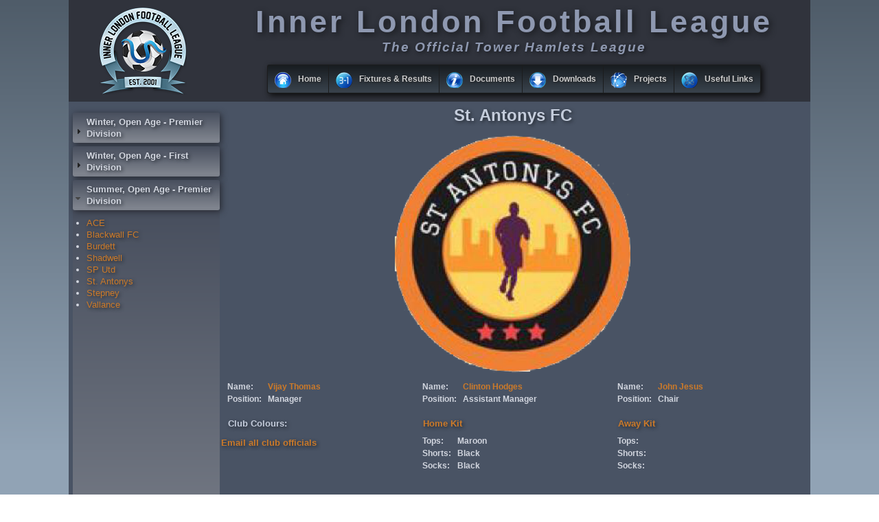

--- FILE ---
content_type: text/html; charset=UTF-8
request_url: https://www.ilfl.org/pages/clubs.php?year=2023&club=425&div=2
body_size: 9047
content:

<!DOCTYPE HTML PUBLIC "-//W3C//DTD HTML 4.01 Frameset//EN" "https://www.w3.org/TR/html4/frameset.dtd">

<html>

<head>
	<meta http-equiv="Cache-Control" content="no-cache">
	<meta http-equiv="Pragma" content="no-cache">

	<meta name="google-site-verification" content="8VA0AeNJyAGbWYGN7xtnyW0gfN08FOkULMJkjBghO_k"/>

	<link rel="shortcut icon" href="/favicon.ico">
	<link rel="icon" href="/animated_favicon.gif" type="image/gif">
	<link rel="icon" type="image/png" sizes="32x32" href="/favicon-32x32.png">
	<link rel="icon" type="image/png" sizes="16x16" href="/favicon-16x16.png">
	<link rel="apple-touch-icon" sizes="180x180" href="/apple-touch-icon.png">
	<link rel="manifest" href="/site.webmanifest">
	<link rel="mask-icon" href="/safari-pinned-tab.svg" color="#5bbad5">

	<link href="https://code.jquery.com/ui/1.12.1/themes/smoothness/jquery-ui.min.css" rel="stylesheet" type="text/css">
	<link rel="stylesheet" type="text/css" href="/css/ilfl.css">

	<script language="javascript" defer type="text/javascript" src="/script/ilfl.js"></script>
	<script language="javascript" type="text/javascript" src="https://code.jquery.com/jquery-3.2.1.min.js"></script>
	<script language="javascript" type="text/javascript" src="https://code.jquery.com/ui/1.12.1/jquery-ui.min.js"></script>
	<title></title>
</head>

<body id="top">

<div id="body">
	<div id="header_bg" class="print-no">

		<div id="header_col1">
			<a href="https://www.ilfl.org"><img class="def_icon_logo128 no_shadow" style="margin-top:10px;" width="128px" height="128px" src="/images/img.png" title="Home"></a>
		</div> <!-- end header_col1 container -->

		<div id="header_col2">
			<h1 id="title">Inner London Football League</h1>
			<h2 id="label"><i>The Official Tower Hamlets League</i></h2>

			<ul id="ilfl_black" class="topmenu" style="margin-top:14px;">
				<li class="topfirst"><a href="#" style="height:24px;line-height:24px;"><span><img class="def_icon_home no_shadow" width="24px" height="24px" src="/images/img.png" alt=""/>Home</span></a>
					<ul>
						<li class="subfirst"><a href="/pages/contents.php?id=b64026289aacb354">About ILFL</a></li>
						<li><a href="/pages/ilfl_board.php">Committee</a></li>
												<li><a href="/pages/contents.php?id=dc5c4261560d82c6">Endorsements</a></li>
						<li><a href="/pages/acknowledgements.php">Acknowledgements</a></li>
						<li><a href="#"><span>Member Clubs</span></a>
							<ul>
								<li class="subfirst"><a href="/pages/clubs.php">Club Index</a></li>
								<li><a href="#"><span>Open Age, Winter - Premier Division</span></a>
									<ul>
										<li class="subfirst"><a href="/pages/clubs.php?club=112&div=0">Aberfeldy</a></li>
										<li><a href="/pages/clubs.php?club=3&div=0">ACE</a></li>
										<li><a href="/pages/clubs.php?club=7&div=0">Brick Lane</a></li>
										<li><a href="/pages/clubs.php?club=32&div=0">Burdett</a></li>
										<li><a href="/pages/clubs.php?club=473&div=0">Frontline Community</a></li>
										<li><a href="/pages/clubs.php?club=471&div=0">Grante FC</a></li>
										<li><a href="/pages/clubs.php?club=430&div=0">Lefke Turk Spor Kulubu London</a></li>
										<li><a href="/pages/clubs.php?club=345&div=0">London Academics</a></li>
										<li><a href="/pages/clubs.php?club=27&div=0">Stepney</a></li>
									</ul>
								</li>
								<li><a href="#"><span>Open Age, Winter - First Division</span></a>
									<ul>
										<li class="subfirst"><a href="/pages/clubs.php?club=52&div=1">Bow</a></li>
										<li><a href="/pages/clubs.php?club=507&div=1">ILS FC</a></li>
										<li><a href="/pages/clubs.php?club=18&div=1">Newark</a></li>
										<li><a href="/pages/clubs.php?club=171&div=1">PYO</a></li>
										<li><a href="/pages/clubs.php?club=443&div=1">Real Lucia</a></li>
										<li><a href="/pages/clubs.php?club=372&div=1">Redbridge Athletic</a></li>
										<li><a href="/pages/clubs.php?club=126&div=1">Stepney Vets</a></li>
										<li><a href="/pages/clubs.php?club=386&div=1">Stepney Youth</a></li>
									</ul>
								</li>
								<li><a href="#"><span>Open Age, Summer - Premier Division</span></a>
									<ul>
										<li class="subfirst"><a href="/pages/clubs.php?club=3&div=2">ACE</a></li>
										<li><a href="/pages/clubs.php?club=32&div=2">Burdett</a></li>
										<li><a href="/pages/clubs.php?club=499&div=2">Camden &amp; Islington Utd</a></li>
										<li><a href="/pages/clubs.php?club=315&div=2">London Jaguars</a></li>
										<li><a href="/pages/clubs.php?club=290&div=2">London Sportif</a></li>
										<li><a href="/pages/clubs.php?club=498&div=2">Lymore Gardens</a></li>
										<li><a href="/pages/clubs.php?club=495&div=2">NLR</a></li>
										<li><a href="/pages/clubs.php?club=390&div=2">Shade FC</a></li>
									</ul>
								</li>
								<li><a href="#"><span>Open Age, Summer - First Division</span></a>
									<ul>
										<li class="subfirst"><a href="/pages/clubs.php?club=496&div=3">Apex</a></li>
										<li><a href="/pages/clubs.php?club=490&div=3">Clapton Community</a></li>
										<li><a href="/pages/clubs.php?club=491&div=3">Clapton Community Vets</a></li>
										<li><a href="/pages/clubs.php?club=452&div=3">Manor FC</a></li>
										<li><a href="/pages/clubs.php?club=497&div=3">North East Lions</a></li>
										<li><a href="/pages/clubs.php?club=372&div=3">Redbridge Athletic</a></li>
										<li><a href="/pages/clubs.php?club=454&div=3">Shade Youth FC</a></li>
										<li><a href="/pages/clubs.php?club=500&div=3">The Brigade</a></li>
									</ul>
								</li>
								<li><a href="#"><span>Super 7 - S10, Premier Division</span></a>
									<ul>
										<li class="subfirst"><a href="/pages/clubs.php?club=481&div=4">ANF Sports Club</a></li>
										<li><a href="/pages/clubs.php?club=375&div=4">Azzurri FC</a></li>
										<li><a href="/pages/clubs.php?club=423&div=4">Bromley 7&#039;s</a></li>
										<li><a href="/pages/clubs.php?club=509&div=4">Hackney Galacticos</a></li>
										<li><a href="/pages/clubs.php?club=290&div=4">London Sportif</a></li>
										<li><a href="/pages/clubs.php?club=452&div=4">Manor FC</a></li>
										<li><a href="/pages/clubs.php?club=390&div=4">Shade FC</a></li>
									</ul>
								</li>
								<li><a href="#"><span>Super 7 - S10, First Division</span></a>
									<ul>
										<li class="subfirst"><a href="/pages/clubs.php?club=333&div=5">FNF FC</a></li>
										<li><a href="/pages/clubs.php?club=467&div=5">Lancaster All Stars</a></li>
										<li><a href="/pages/clubs.php?club=428&div=5">Mathiura SC</a></li>
										<li><a href="/pages/clubs.php?club=512&div=5">Royal Tigers SC</a></li>
										<li><a href="/pages/clubs.php?club=454&div=5">Shade Youth FC</a></li>
										<li><a href="/pages/clubs.php?club=478&div=5">Star Ballers Academy</a></li>
									</ul>
								</li>
								<li><a href="#"><span>Super 7 - S10, Second Division</span></a>
									<ul>
										<li class="subfirst"><a href="/pages/clubs.php?club=510&div=6">Azzurri Primavera</a></li>
										<li><a href="/pages/clubs.php?club=52&div=6">Bow</a></li>
										<li><a href="/pages/clubs.php?club=32&div=6">Burdett</a></li>
										<li><a href="/pages/clubs.php?club=508&div=6">G20 FC</a></li>
										<li><a href="/pages/clubs.php?club=379&div=6">London Kings Utd</a></li>
										<li><a href="/pages/clubs.php?club=486&div=6">RB7</a></li>
										<li><a href="/pages/clubs.php?club=511&div=6">Stepney Youth Academy</a></li>
									</ul>
								</li>
								<li><a href="#"><span>Super 7 - S9, Premier Division</span></a>
									<ul>
										<li class="subfirst"><a href="/pages/clubs.php?club=375&div=7">Azzurri FC</a></li>
										<li><a href="/pages/clubs.php?club=423&div=7">Bromley 7&#039;s</a></li>
										<li><a href="/pages/clubs.php?club=415&div=7">Galacticos</a></li>
										<li><a href="/pages/clubs.php?club=290&div=7">London Sportif</a></li>
										<li><a href="/pages/clubs.php?club=452&div=7">Manor FC</a></li>
										<li><a href="/pages/clubs.php?club=390&div=7">Shade FC</a></li>
										<li><a href="/pages/clubs.php?club=386&div=7">Stepney Youth</a></li>
									</ul>
								</li>
								<li><a href="#"><span>Super 7 - S9, First Division</span></a>
									<ul>
										<li class="subfirst"><a href="/pages/clubs.php?club=333&div=8">FNF FC</a></li>
										<li><a href="/pages/clubs.php?club=480&div=8">Gants Hill</a></li>
										<li><a href="/pages/clubs.php?club=467&div=8">Lancaster All Stars</a></li>
										<li><a href="/pages/clubs.php?club=428&div=8">Mathiura SC</a></li>
										<li><a href="/pages/clubs.php?club=477&div=8">NTG FC</a></li>
										<li><a href="/pages/clubs.php?club=485&div=8">Shade Senior</a></li>
										<li><a href="/pages/clubs.php?club=478&div=8">Star Ballers Academy</a></li>
									</ul>
								</li>
								<li><a href="#"><span>Super 7 - S9, Second Division</span></a>
									<ul>
										<li class="subfirst"><a href="/pages/clubs.php?club=481&div=9">ANF Sports Club</a></li>
										<li><a href="/pages/clubs.php?club=52&div=9">Bow</a></li>
										<li><a href="/pages/clubs.php?club=416&div=9">Flair</a></li>
										<li><a href="/pages/clubs.php?club=479&div=9">Lansbury FC</a></li>
										<li><a href="/pages/clubs.php?club=379&div=9">London Kings Utd</a></li>
										<li><a href="/pages/clubs.php?club=484&div=9">London Sportif Youth</a></li>
										<li><a href="/pages/clubs.php?club=486&div=9">RB7</a></li>
									</ul>
								</li>
								<li><a href="#"><span>TVL23, Premier Division</span></a>
									<ul>
										<li class="subfirst"><a href="/pages/clubs.php?club=306&div=10">Athletico Bengal Vets</a></li>
										<li><a href="/pages/clubs.php?club=72&div=10">Beaumont Masters</a></li>
										<li><a href="/pages/clubs.php?club=241&div=10">Camden Panthers Vets</a></li>
										<li><a href="/pages/clubs.php?club=305&div=10">Clapton All-Stars Vets</a></li>
										<li><a href="/pages/clubs.php?club=331&div=10">Kentish Town Vets</a></li>
										<li><a href="/pages/clubs.php?club=181&div=10">Mohammedan Vets</a></li>
										<li><a href="/pages/clubs.php?club=352&div=10">Wapping Vets</a></li>
									</ul>
								</li>
								<li><a href="#"><span>TVL23, First Division</span></a>
									<ul>
										<li class="subfirst"><a href="/pages/clubs.php?club=248&div=11">Bow Vets</a></li>
										<li><a href="/pages/clubs.php?club=74&div=11">Bromley Legends</a></li>
										<li><a href="/pages/clubs.php?club=421&div=11">Clapton All-Stars Vets &#039;B&#039;</a></li>
										<li><a href="/pages/clubs.php?club=422&div=11">Newham Vets</a></li>
										<li><a href="/pages/clubs.php?club=449&div=11">Pro Touch Camden Vets</a></li>
										<li><a href="/pages/clubs.php?club=238&div=11">Shoreditch Vets</a></li>
										<li><a href="/pages/clubs.php?club=114&div=11">Weavers Vets</a></li>
									</ul>
								</li>
								<li><a href="#"><span>TVL23, Second Division</span></a>
									<ul>
										<li class="subfirst"><a href="/pages/clubs.php?club=167&div=12">Beaumont Masters &#039;B&#039;</a></li>
										<li><a href="/pages/clubs.php?club=214&div=12">ELS Vets</a></li>
										<li><a href="/pages/clubs.php?club=453&div=12">FC Stroudley</a></li>
										<li><a href="/pages/clubs.php?club=188&div=12">Hawk &amp; Eagle Vets</a></li>
										<li><a href="/pages/clubs.php?club=406&div=12">Mohammedan Vets &#039;B&#039;</a></li>
										<li><a href="/pages/clubs.php?club=448&div=12">Shabab Vets</a></li>
										<li><a href="/pages/clubs.php?club=289&div=12">Walthamstow Red Star Vets</a></li>
									</ul>
								</li>
								<li><a href="#"><span>TVL23, Third Division</span></a>
									<ul>
										<li class="subfirst"><a href="/pages/clubs.php?club=489&div=13">ACE Vets</a></li>
										<li><a href="/pages/clubs.php?club=420&div=13">Athletico Bengal Vets &#039;B&#039;</a></li>
										<li><a href="/pages/clubs.php?club=288&div=13">Camden Panthers Vets &#039;B&#039;</a></li>
										<li><a href="/pages/clubs.php?club=447&div=13">De Stars Vets</a></li>
										<li><a href="/pages/clubs.php?club=309&div=13">Docklands Vets</a></li>
										<li><a href="/pages/clubs.php?club=377&div=13">ELS Vets &#039;B&#039;</a></li>
										<li><a href="/pages/clubs.php?club=304&div=13">Poplar Vets</a></li>
									</ul>
								</li>
								<li><a href="#"><span>TVL23, Fourth Division</span></a>
									<ul>
										<li class="subfirst"><a href="/pages/clubs.php?club=515&div=14">AC Manor Park Vets</a></li>
										<li><a href="/pages/clubs.php?club=487&div=14">Brick Lane Vets</a></li>
										<li><a href="/pages/clubs.php?club=513&div=14">FC Stroudley &#039;B&#039;</a></li>
										<li><a href="/pages/clubs.php?club=514&div=14">GFC Vets</a></li>
										<li><a href="/pages/clubs.php?club=475&div=14">Leyton Red Star Vets</a></li>
										<li><a href="/pages/clubs.php?club=488&div=14">SPW 01 Vets</a></li>
									</ul>
								</li>
								<li><a href="#"><span>TVL22, Premier Division</span></a>
									<ul>
										<li class="subfirst"><a href="/pages/clubs.php?club=306&div=15">Athletico Bengal Vets</a></li>
										<li><a href="/pages/clubs.php?club=72&div=15">Beaumont Masters</a></li>
										<li><a href="/pages/clubs.php?club=74&div=15">Bromley Legends</a></li>
										<li><a href="/pages/clubs.php?club=241&div=15">Camden Panthers Vets</a></li>
										<li><a href="/pages/clubs.php?club=305&div=15">Clapton All-Stars Vets</a></li>
										<li><a href="/pages/clubs.php?club=181&div=15">Mohammedan Vets</a></li>
										<li><a href="/pages/clubs.php?club=352&div=15">Wapping Vets</a></li>
									</ul>
								</li>
								<li><a href="#"><span>TVL22, First Division</span></a>
									<ul>
										<li class="subfirst"><a href="/pages/clubs.php?club=421&div=16">Clapton All-Stars Vets &#039;B&#039;</a></li>
										<li><a href="/pages/clubs.php?club=331&div=16">Kentish Town Vets</a></li>
										<li><a href="/pages/clubs.php?club=422&div=16">Newham Vets</a></li>
										<li><a href="/pages/clubs.php?club=449&div=16">Pro Touch Camden Vets</a></li>
										<li><a href="/pages/clubs.php?club=448&div=16">Shabab Vets</a></li>
										<li><a href="/pages/clubs.php?club=238&div=16">Shoreditch Vets</a></li>
										<li><a href="/pages/clubs.php?club=114&div=16">Weavers Vets</a></li>
									</ul>
								</li>
								<li><a href="#"><span>TVL22, Second Division</span></a>
									<ul>
										<li class="subfirst"><a href="/pages/clubs.php?club=167&div=17">Beaumont Masters &#039;B&#039;</a></li>
										<li><a href="/pages/clubs.php?club=248&div=17">Bow Vets</a></li>
										<li><a href="/pages/clubs.php?club=453&div=17">FC Stroudley</a></li>
										<li><a href="/pages/clubs.php?club=188&div=17">Hawk &amp; Eagle Vets</a></li>
										<li><a href="/pages/clubs.php?club=406&div=17">Mohammedan Vets &#039;B&#039;</a></li>
										<li><a href="/pages/clubs.php?club=304&div=17">Poplar Vets</a></li>
										<li><a href="/pages/clubs.php?club=289&div=17">Walthamstow Red Star Vets</a></li>
									</ul>
								</li>
								<li><a href="#"><span>TVL22, Third Division</span></a>
									<ul>
										<li class="subfirst"><a href="/pages/clubs.php?club=420&div=18">Athletico Bengal Vets &#039;B&#039;</a></li>
										<li><a href="/pages/clubs.php?club=404&div=18">Burdett Vets</a></li>
										<li><a href="/pages/clubs.php?club=288&div=18">Camden Panthers Vets &#039;B&#039;</a></li>
										<li><a href="/pages/clubs.php?club=447&div=18">De Stars Vets</a></li>
										<li><a href="/pages/clubs.php?club=309&div=18">Docklands Vets</a></li>
										<li><a href="/pages/clubs.php?club=214&div=18">ELS Vets</a></li>
										<li><a href="/pages/clubs.php?club=127&div=18">Riverside Vets</a></li>
									</ul>
								</li>
								<li><a href="#"><span>TVL22, Fourth Division</span></a>
									<ul>
										<li class="subfirst"><a href="/pages/clubs.php?club=489&div=19">ACE Vets</a></li>
										<li><a href="/pages/clubs.php?club=487&div=19">Brick Lane Vets</a></li>
										<li><a href="/pages/clubs.php?club=353&div=19">Dagenham All Stars Vets</a></li>
										<li><a href="/pages/clubs.php?club=377&div=19">ELS Vets &#039;B&#039;</a></li>
										<li><a href="/pages/clubs.php?club=475&div=19">Leyton Red Star Vets</a></li>
										<li><a href="/pages/clubs.php?club=476&div=19">S.S Union Vets</a></li>
										<li><a href="/pages/clubs.php?club=488&div=19">SPW 01 Vets</a></li>
									</ul>
								</li>
								<li><a href="#"><span>40+ VL14, Premier Division</span></a>
									<ul>
										<li class="subfirst"><a href="/pages/clubs.php?club=305&div=20">Clapton All-Stars Vets</a></li>
										<li><a href="/pages/clubs.php?club=129&div=20">FC Redbridge Vets</a></li>
										<li><a href="/pages/clubs.php?club=314&div=20">London Kings Utd Vets</a></li>
										<li><a href="/pages/clubs.php?club=429&div=20">R.E.D. Vets</a></li>
										<li><a href="/pages/clubs.php?club=238&div=20">Shoreditch Vets</a></li>
										<li><a href="/pages/clubs.php?club=78&div=20">SYA Vets</a></li>
									</ul>
								</li>
								<li class="subfirst"><a href="#"><span>Other Clubs</span></a>
									<ul>
										<li class="subfirst"><a href="/pages/clubs.php?club=340&div=-1">Ali&#039;s 15</a></li>
										<li><a href="/pages/clubs.php?club=282&div=-1">Bangladesh</a></li>
										<li><a href="/pages/clubs.php?club=396&div=-1">Bedford Bengals FC</a></li>
										<li><a href="/pages/clubs.php?club=505&div=-1">Bengal Spartan FC</a></li>
										<li><a href="/pages/clubs.php?club=397&div=-1">Camden Vets</a></li>
										<li><a href="/pages/clubs.php?club=278&div=-1">Colombia</a></li>
										<li><a href="/pages/clubs.php?club=501&div=-1">ETRA FC</a></li>
										<li><a href="/pages/clubs.php?club=280&div=-1">England</a></li>
										<li><a href="/pages/clubs.php?club=463&div=-1">FC Bengal Tigers</a></li>
										<li><a href="/pages/clubs.php?club=502&div=-1">Fulbari FC</a></li>
										<li><a href="/pages/clubs.php?club=493&div=-1">GG &amp; BB Legends</a></li>
										<li><a href="/pages/clubs.php?club=504&div=-1">Impact FC</a></li>
										<li><a href="/pages/clubs.php?club=458&div=-1">Legacy Birmingham</a></li>
										<li><a href="/pages/clubs.php?club=402&div=-1">MM Charity</a></li>
										<li><a href="/pages/clubs.php?club=450&div=-1">Nigeria</a></li>
										<li><a href="/pages/clubs.php?club=434&div=-1">North West Utd</a></li>
										<li><a href="/pages/clubs.php?club=492&div=-1">OC Active Masters</a></li>
										<li><a href="/pages/clubs.php?club=393&div=-1">Oldham Unity FC</a></li>
										<li><a href="/pages/clubs.php?club=271&div=-1">Oldham Unity Vets</a></li>
										<li><a href="/pages/clubs.php?club=468&div=-1">Philippines</a></li>
										<li><a href="/pages/clubs.php?club=439&div=-1">Portugal</a></li>
										<li><a href="/pages/clubs.php?club=307&div=-1">Shoreditch Vets &#039;B&#039;</a></li>
										<li><a href="/pages/clubs.php?club=401&div=-1">Sixty Club</a></li>
										<li><a href="/pages/clubs.php?club=316&div=-1">Somalia</a></li>
										<li><a href="/pages/clubs.php?club=494&div=-1">TNF</a></li>
										<li><a href="/pages/clubs.php?club=438&div=-1">Turkey</a></li>
									</ul>
								</li>
							</ul>
						</li>
						<li><a href="/pages/roll_of_honour.php">Roll of Honour</a></li>
						<li><a href="/pages/gallery.php">Photo Gallery</a></li>
						<li><a href="/pages/mail.php">Contact ILFL</a></li>
						<li><a href="/pages/login.php">Login</a></li>
					</ul>
				</li>
				<li class="topmenu"><a href="#" style="height:24px;line-height:24px;"><span><img class="def_icon_fixtures no_shadow" width="24px" height="24px" src="/images/img.png" alt=""/>Fixtures &amp; Results</span></a>
					<ul>
						<li class="subfirst"><a href="/pages/league_table.php?year=2025&date=2026-01-22">Yesterday's  Results (22 Jan)</a></li>
						<li><a href="/pages/league_table.php?year=2025&date=2026-01-25">Sunday's  Fixtures (25 Jan)</a></li>
						<li><a href="#"><span>League Tables</span></a>
							<ul>
								<li class="subfirst"><a href="#"><span>Winter Season</span></a>
									<ul>
										<li class="subfirst"><a href="/pages/league_table.php?table=simple&year=2025&comp=515">Premier Division</a></li>
										<li><a href="/pages/league_table.php?table=simple&year=2025&comp=516">First Division</a></li>
										<li><a href="/pages/league_table.php?table=simple&year=2025&comp=517">Super 7 - S10, Premier Division</a></li>
										<li><a href="/pages/league_table.php?table=simple&year=2025&comp=518">Super 7 - S10, First Division</a></li>
										<li><a href="/pages/league_table.php?table=simple&year=2025&comp=519">Super 7 - S10, Second Division</a></li>
										<li><a href="/pages/league_table.php?table=simple&year=2025&comp=526">TVL23, Premier Division</a></li>
										<li><a href="/pages/league_table.php?table=simple&year=2025&comp=527">TVL23, First Division</a></li>
										<li><a href="/pages/league_table.php?table=simple&year=2025&comp=528">TVL23, Second Division</a></li>
										<li><a href="/pages/league_table.php?table=simple&year=2025&comp=529">TVL23, Third Division</a></li>
										<li><a href="/pages/league_table.php?table=simple&year=2025&comp=530">TVL23, Fourth Division</a></li>
									</ul>
								</li>
								<li><a href="#"><span>Summer Season</span></a>
									<ul>
										<li class="subfirst"><a href="/pages/league_table.php?table=simple&year=2025&comp=501">Premier Division</a></li>
										<li><a href="/pages/league_table.php?table=simple&year=2025&comp=514">First Division</a></li>
										<li><a href="/pages/league_table.php?table=simple&year=2025&comp=480">Super 7 - S9, Premier Division</a></li>
										<li><a href="/pages/league_table.php?table=simple&year=2025&comp=481">Super 7 - S9, First Division</a></li>
										<li><a href="/pages/league_table.php?table=simple&year=2025&comp=482">Super 7 - S9, Second Division</a></li>
										<li><a href="/pages/league_table.php?table=simple&year=2025&comp=484">Super 7 - S9, League Cup - Group A</a></li>
										<li><a href="/pages/league_table.php?table=simple&year=2025&comp=485">Super 7 - S9, League Cup - Group B</a></li>
										<li><a href="/pages/league_table.php?table=simple&year=2025&comp=486">Super 7 - S9, League Cup - Group C</a></li>
										<li><a href="/pages/league_table.php?table=simple&year=2025&comp=487">Super 7 - S9, League Cup - Group D</a></li>
										<li><a href="/pages/league_table.php?table=simple&year=2025&comp=489">TVL22, Premier Division</a></li>
										<li><a href="/pages/league_table.php?table=simple&year=2025&comp=490">TVL22, First Division</a></li>
										<li><a href="/pages/league_table.php?table=simple&year=2025&comp=491">TVL22, Second Division</a></li>
										<li><a href="/pages/league_table.php?table=simple&year=2025&comp=492">TVL22, Third Division</a></li>
										<li><a href="/pages/league_table.php?table=simple&year=2025&comp=493">TVL22, Fourth Division</a></li>
										<li><a href="/pages/league_table.php?table=simple&year=2025&comp=494">TVL22, League Cup - Group A</a></li>
										<li><a href="/pages/league_table.php?table=simple&year=2025&comp=495">TVL22, League Cup - Group B</a></li>
										<li><a href="/pages/league_table.php?table=simple&year=2025&comp=496">TVL22, League Cup - Group C</a></li>
										<li><a href="/pages/league_table.php?table=simple&year=2025&comp=497">TVL22, League Cup - Group D</a></li>
										<li><a href="/pages/league_table.php?table=simple&year=2025&comp=488">40+ VL14, Premier Division</a></li>
									</ul>
								</li>
							</ul>
						</li>
						<li><a href="#"><span>League Fixtures</span></a>
							<ul>
								<li class="subfirst"><a href="#"><span>March, 2026</span></a>
									<ul>
										<li class="subfirst"><a href="/pages/league_table.php?year=2025&date=2026-03-26">Thu, 26 Mar</a></li>
									</ul>
								</li>
								<li><a href="#"><span>February, 2026</span></a>
									<ul>
										<li class="subfirst"><a href="/pages/league_table.php?year=2025&date=2026-02-22">Sun, 22 Feb</a></li>
										<li><a href="/pages/league_table.php?year=2025&date=2026-02-15">Sun, 15 Feb</a></li>
										<li><a href="/pages/league_table.php?year=2025&date=2026-02-08">Sun, 8 Feb</a></li>
										<li><a href="/pages/league_table.php?year=2025&date=2026-02-05">Thu, 5 Feb</a></li>
										<li><a href="/pages/league_table.php?year=2025&date=2026-02-04">Wed, 4 Feb</a></li>
										<li><a href="/pages/league_table.php?year=2025&date=2026-02-01">Sun, 1 Feb</a></li>
									</ul>
								</li>
								<li><a href="#"><span>January, 2026</span></a>
									<ul>
										<li class="subfirst"><a href="/pages/league_table.php?year=2025&date=2026-01-29">Thu, 29 Jan</a></li>
										<li><a href="/pages/league_table.php?year=2025&date=2026-01-28">Wed, 28 Jan</a></li>
										<li><a href="/pages/league_table.php?year=2025&date=2026-01-26">Mon, 26 Jan</a></li>
										<li><a href="/pages/league_table.php?year=2025&date=2026-01-25">Sun, 25 Jan</a></li>
										<li><a href="/pages/league_table.php?year=2025&date=2026-01-22">Thu, 22 Jan</a></li>
										<li><a href="/pages/league_table.php?year=2025&date=2026-01-21">Wed, 21 Jan</a></li>
										<li><a href="/pages/league_table.php?year=2025&date=2026-01-19">Mon, 19 Jan</a></li>
										<li><a href="/pages/league_table.php?year=2025&date=2026-01-18">Sun, 18 Jan</a></li>
										<li><a href="/pages/league_table.php?year=2025&date=2026-01-15">Thu, 15 Jan</a></li>
										<li><a href="/pages/league_table.php?year=2025&date=2026-01-14">Wed, 14 Jan</a></li>
										<li><a href="/pages/league_table.php?year=2025&date=2026-01-12">Mon, 12 Jan</a></li>
										<li><a href="/pages/league_table.php?year=2025&date=2026-01-11">Sun, 11 Jan</a></li>
										<li><a href="/pages/league_table.php?year=2025&date=2026-01-08">Thu, 8 Jan</a></li>
										<li><a href="/pages/league_table.php?year=2025&date=2026-01-07">Wed, 7 Jan</a></li>
										<li><a href="/pages/league_table.php?year=2025&date=2026-01-05">Mon, 5 Jan</a></li>
									</ul>
								</li>
								<li><a href="#"><span>December, 2025</span></a>
									<ul>
										<li class="subfirst"><a href="/pages/league_table.php?year=2025&date=2025-12-22">Mon, 22 Dec</a></li>
										<li><a href="/pages/league_table.php?year=2025&date=2025-12-18">Thu, 18 Dec</a></li>
										<li><a href="/pages/league_table.php?year=2025&date=2025-12-17">Wed, 17 Dec</a></li>
										<li><a href="/pages/league_table.php?year=2025&date=2025-12-15">Mon, 15 Dec</a></li>
										<li><a href="/pages/league_table.php?year=2025&date=2025-12-14">Sun, 14 Dec</a></li>
										<li><a href="/pages/league_table.php?year=2025&date=2025-12-11">Thu, 11 Dec</a></li>
										<li><a href="/pages/league_table.php?year=2025&date=2025-12-10">Wed, 10 Dec</a></li>
										<li><a href="/pages/league_table.php?year=2025&date=2025-12-08">Mon, 8 Dec</a></li>
										<li><a href="/pages/league_table.php?year=2025&date=2025-12-07">Sun, 7 Dec</a></li>
										<li><a href="/pages/league_table.php?year=2025&date=2025-12-04">Thu, 4 Dec</a></li>
										<li><a href="/pages/league_table.php?year=2025&date=2025-12-03">Wed, 3 Dec</a></li>
										<li><a href="/pages/league_table.php?year=2025&date=2025-12-01">Mon, 1 Dec</a></li>
									</ul>
								</li>
								<li><a href="#"><span>November, 2025</span></a>
									<ul>
										<li class="subfirst"><a href="/pages/league_table.php?year=2025&date=2025-11-30">Sun, 30 Nov</a></li>
										<li><a href="/pages/league_table.php?year=2025&date=2025-11-27">Thu, 27 Nov</a></li>
										<li><a href="/pages/league_table.php?year=2025&date=2025-11-26">Wed, 26 Nov</a></li>
										<li><a href="/pages/league_table.php?year=2025&date=2025-11-24">Mon, 24 Nov</a></li>
										<li><a href="/pages/league_table.php?year=2025&date=2025-11-23">Sun, 23 Nov</a></li>
										<li><a href="/pages/league_table.php?year=2025&date=2025-11-20">Thu, 20 Nov</a></li>
										<li><a href="/pages/league_table.php?year=2025&date=2025-11-19">Wed, 19 Nov</a></li>
										<li><a href="/pages/league_table.php?year=2025&date=2025-11-17">Mon, 17 Nov</a></li>
										<li><a href="/pages/league_table.php?year=2025&date=2025-11-16">Sun, 16 Nov</a></li>
										<li><a href="/pages/league_table.php?year=2025&date=2025-11-13">Thu, 13 Nov</a></li>
										<li><a href="/pages/league_table.php?year=2025&date=2025-11-12">Wed, 12 Nov</a></li>
										<li><a href="/pages/league_table.php?year=2025&date=2025-11-10">Mon, 10 Nov</a></li>
										<li><a href="/pages/league_table.php?year=2025&date=2025-11-09">Sun, 9 Nov</a></li>
										<li><a href="/pages/league_table.php?year=2025&date=2025-11-06">Thu, 6 Nov</a></li>
										<li><a href="/pages/league_table.php?year=2025&date=2025-11-03">Mon, 3 Nov</a></li>
										<li><a href="/pages/league_table.php?year=2025&date=2025-11-02">Sun, 2 Nov</a></li>
									</ul>
								</li>
								<li><a href="#"><span>October, 2025</span></a>
									<ul>
										<li class="subfirst"><a href="/pages/league_table.php?year=2025&date=2025-10-30">Thu, 30 Oct</a></li>
										<li><a href="/pages/league_table.php?year=2025&date=2025-10-27">Mon, 27 Oct</a></li>
										<li><a href="/pages/league_table.php?year=2025&date=2025-10-26">Sun, 26 Oct</a></li>
										<li><a href="/pages/league_table.php?year=2025&date=2025-10-23">Thu, 23 Oct</a></li>
										<li><a href="/pages/league_table.php?year=2025&date=2025-10-20">Mon, 20 Oct</a></li>
										<li><a href="/pages/league_table.php?year=2025&date=2025-10-19">Sun, 19 Oct</a></li>
										<li><a href="/pages/league_table.php?year=2025&date=2025-10-16">Thu, 16 Oct</a></li>
										<li><a href="/pages/league_table.php?year=2025&date=2025-10-12">Sun, 12 Oct</a></li>
										<li><a href="/pages/league_table.php?year=2025&date=2025-10-09">Thu, 9 Oct</a></li>
										<li><a href="/pages/league_table.php?year=2025&date=2025-10-05">Sun, 5 Oct</a></li>
										<li><a href="/pages/league_table.php?year=2025&date=2025-10-02">Thu, 2 Oct</a></li>
									</ul>
								</li>
								<li><a href="#"><span>September, 2025</span></a>
									<ul>
										<li class="subfirst"><a href="/pages/league_table.php?year=2025&date=2025-09-29">Mon, 29 Sep</a></li>
										<li><a href="/pages/league_table.php?year=2025&date=2025-09-28">Sun, 28 Sep</a></li>
										<li><a href="/pages/league_table.php?year=2025&date=2025-09-25">Thu, 25 Sep</a></li>
										<li><a href="/pages/league_table.php?year=2025&date=2025-09-18">Thu, 18 Sep</a></li>
										<li><a href="/pages/league_table.php?year=2025&date=2025-09-15">Mon, 15 Sep</a></li>
										<li><a href="/pages/league_table.php?year=2025&date=2025-09-11">Thu, 11 Sep</a></li>
										<li><a href="/pages/league_table.php?year=2025&date=2025-09-08">Mon, 8 Sep</a></li>
										<li><a href="/pages/league_table.php?year=2025&date=2025-09-04">Thu, 4 Sep</a></li>
										<li><a href="/pages/league_table.php?year=2025&date=2025-09-01">Mon, 1 Sep</a></li>
									</ul>
								</li>
								<li><a href="#"><span>August, 2025</span></a>
									<ul>
										<li class="subfirst"><a href="/pages/league_table.php?year=2025&date=2025-08-28">Thu, 28 Aug</a></li>
										<li><a href="/pages/league_table.php?year=2025&date=2025-08-25">Mon, 25 Aug</a></li>
										<li><a href="/pages/league_table.php?year=2025&date=2025-08-18">Mon, 18 Aug</a></li>
										<li><a href="/pages/league_table.php?year=2025&date=2025-08-17">Sun, 17 Aug</a></li>
										<li><a href="/pages/league_table.php?year=2025&date=2025-08-14">Thu, 14 Aug</a></li>
										<li><a href="/pages/league_table.php?year=2025&date=2025-08-11">Mon, 11 Aug</a></li>
										<li><a href="/pages/league_table.php?year=2025&date=2025-08-10">Sun, 10 Aug</a></li>
										<li><a href="/pages/league_table.php?year=2025&date=2025-08-07">Thu, 7 Aug</a></li>
										<li><a href="/pages/league_table.php?year=2025&date=2025-08-04">Mon, 4 Aug</a></li>
										<li><a href="/pages/league_table.php?year=2025&date=2025-08-03">Sun, 3 Aug</a></li>
									</ul>
								</li>
								<li><a href="#"><span>July, 2025</span></a>
									<ul>
										<li class="subfirst"><a href="/pages/league_table.php?year=2025&date=2025-07-31">Thu, 31 Jul</a></li>
										<li><a href="/pages/league_table.php?year=2025&date=2025-07-28">Mon, 28 Jul</a></li>
										<li><a href="/pages/league_table.php?year=2025&date=2025-07-27">Sun, 27 Jul</a></li>
										<li><a href="/pages/league_table.php?year=2025&date=2025-07-24">Thu, 24 Jul</a></li>
										<li><a href="/pages/league_table.php?year=2025&date=2025-07-21">Mon, 21 Jul</a></li>
										<li><a href="/pages/league_table.php?year=2025&date=2025-07-20">Sun, 20 Jul</a></li>
										<li><a href="/pages/league_table.php?year=2025&date=2025-07-17">Thu, 17 Jul</a></li>
										<li><a href="/pages/league_table.php?year=2025&date=2025-07-14">Mon, 14 Jul</a></li>
										<li><a href="/pages/league_table.php?year=2025&date=2025-07-13">Sun, 13 Jul</a></li>
										<li><a href="/pages/league_table.php?year=2025&date=2025-07-10">Thu, 10 Jul</a></li>
										<li><a href="/pages/league_table.php?year=2025&date=2025-07-07">Mon, 7 Jul</a></li>
										<li><a href="/pages/league_table.php?year=2025&date=2025-07-06">Sun, 6 Jul</a></li>
										<li><a href="/pages/league_table.php?year=2025&date=2025-07-03">Thu, 3 Jul</a></li>
									</ul>
								</li>
								<li><a href="#"><span>June, 2025</span></a>
									<ul>
										<li class="subfirst"><a href="/pages/league_table.php?year=2025&date=2025-06-30">Mon, 30 Jun</a></li>
										<li><a href="/pages/league_table.php?year=2025&date=2025-06-29">Sun, 29 Jun</a></li>
										<li><a href="/pages/league_table.php?year=2025&date=2025-06-26">Thu, 26 Jun</a></li>
										<li><a href="/pages/league_table.php?year=2025&date=2025-06-23">Mon, 23 Jun</a></li>
										<li><a href="/pages/league_table.php?year=2025&date=2025-06-22">Sun, 22 Jun</a></li>
										<li><a href="/pages/league_table.php?year=2025&date=2025-06-19">Thu, 19 Jun</a></li>
										<li><a href="/pages/league_table.php?year=2025&date=2025-06-16">Mon, 16 Jun</a></li>
										<li><a href="/pages/league_table.php?year=2025&date=2025-06-12">Thu, 12 Jun</a></li>
										<li><a href="/pages/league_table.php?year=2025&date=2025-06-09">Mon, 9 Jun</a></li>
										<li><a href="/pages/league_table.php?year=2025&date=2025-06-05">Thu, 5 Jun</a></li>
										<li><a href="/pages/league_table.php?year=2025&date=2025-06-02">Mon, 2 Jun</a></li>
									</ul>
								</li>
							</ul>
						</li>
						<li><a href="#"><span>Cup Fixtures & Results</span></a>
							<ul>
								<li class="subfirst"><a href="#"><span>Winter Season</span></a>
									<ul>
										<li class="subfirst"><a href="/pages/league_table.php?year=2025&comp=531">League Cup</a></li>
									</ul>
								</li>
								<li><a href="#"><span>Summer Season</span></a>
									<ul>
										<li class="subfirst"><a href="/pages/league_table.php?year=2025&comp=507">Freedom Cup</a></li>
										<li><a href="/pages/league_table.php?year=2025&comp=510">Veterans World Cup</a></li>
										<li><a href="/pages/league_table.php?year=2025&comp=483">Super 7 - S9, League Cup</a></li>
										<li><a href="/pages/league_table.php?year=2025&comp=498">TVL22, League Cup</a></li>
										<li><a href="/pages/league_table.php?year=2025&comp=513">Freedom Cup</a></li>
									</ul>
								</li>
							</ul>
						</li>
						<li><a href="#"><span>Past Seasons</span></a>
							<ul>
								<li class="subfirst"><a href="#"><span>2021 - 2024</span></a>
									<ul>
										<li class="subfirst"><a href="/pages/league_table.php?year=2024">Season 2024-25</a></li>
										<li><a href="/pages/league_table.php?year=2023">Season 2023-24</a></li>
										<li><a href="/pages/league_table.php?year=2022">Season 2022-23</a></li>
										<li><a href="/pages/league_table.php?year=2021">Season 2021-22</a></li>
									</ul>
								</li>
								<li><a href="#"><span>2011 - 2020</span></a>
									<ul>
										<li class="subfirst"><a href="/pages/league_table.php?year=2020">Season 2020-21</a></li>
										<li><a href="/pages/league_table.php?year=2019">Season 2019-20</a></li>
										<li><a href="/pages/league_table.php?year=2018">Season 2018-19</a></li>
										<li><a href="/pages/league_table.php?year=2017">Season 2017-18</a></li>
										<li><a href="/pages/league_table.php?year=2016">Season 2016-17</a></li>
										<li><a href="/pages/league_table.php?year=2015">Season 2015-16</a></li>
										<li><a href="/pages/league_table.php?year=2014">Season 2014-15</a></li>
										<li><a href="/pages/league_table.php?year=2013">Season 2013-14</a></li>
										<li><a href="/pages/league_table.php?year=2012">Season 2012-13</a></li>
										<li><a href="/pages/league_table.php?year=2011">Season 2011-12</a></li>
									</ul>
								</li>
								<li><a href="#"><span>2001 - 2010</span></a>
									<ul>
										<li class="subfirst"><a href="/pages/league_table.php?year=2010">Season 2010-11</a></li>
										<li><a href="/pages/league_table.php?year=2009">Season 2009-10</a></li>
										<li><a href="/pages/league_table.php?year=2008">Season 2008-09</a></li>
										<li><a href="/pages/league_table.php?year=2007">Season 2007-08</a></li>
										<li><a href="/pages/league_table.php?year=2006">Season 2006-07</a></li>
										<li><a href="/pages/league_table.php?year=2005">Season 2005-06</a></li>
										<li><a href="/pages/league_table.php?year=2004">Season 2004-05</a></li>
										<li><a href="/pages/league_table.php?year=2003">Season 2003-04</a></li>
										<li><a href="/pages/league_table.php?year=2002">Season 2002-03</a></li>
										<li><a href="/pages/league_table.php?year=2001">Season 2001-02</a></li>
									</ul>
								</li>
							</ul>
						</li>
					</ul>
				</li>
				<li class="topmenu"><a href="#" style="height:24px;line-height:24px;"><span><img class="def_icon_info no_shadow" width="24px" height="24px" src="/images/img.png" alt=""/>Documents</span></a>
					<ul>
						<li class="subfirst"><a href="/pages/contents.php?id=9bdd99b10992d23c">Open Age FAQ</a></li>
						<li><a href="/pages/contents.php?id=4f64a05aeb04a954">Veterans League FAQ</a></li>
						<li><a href="#"><span>Guides</span></a>
							<ul>
								<li class="subfirst"><a href="/pages/contents.php?id=e38574a601eb8d92">Player Registrations</a></li>
								<li><a href="/pages/contents.php?id=1a4dd242445522de">Player Transfers</a></li>
								<li><a href="/pages/contents.php?id=9e301fa270856950">Match Day Procedures</a></li>
								<li><a href="/pages/contents.php?id=4bc98887bb53416b">Referee's Performance Ratings</a></li>
								<li><a href="/pages/contents.php?id=52cae2ede843359e">Guidelines For Referees</a></li>
							</ul>
						</li>
						<li><a href="/pages/venues.php">Pitch Details &amp; Maps</a></li>
						<li><a href="/pages/referees.php">Referee's Contact Details</a></li>
						<li><a href="/pages/suspensions.php">Player Suspensions</a></li>
						<li><a href="/pages/disciplinaries.php">Disciplinary Records</a></li>
						<li><a href="/pages/payments.php?sort=ref_no">Outstanding Invoices</a></li>
					</ul>
				</li>
				<li class="topmenu"><a href="#" style="height:24px;line-height:24px;"><span><img class="def_icon_download no_shadow" width="24px" height="24px" src="/images/img.png" alt=""/>Downloads</span></a>
					<ul>
						<li class="subfirst"><a href="/pages/send.php?id=872a381565c9ad50c0f67858b0c065b9">FIFA Laws Of The Game</a></li>
						<li><a href="/pages/send.php?id=0bb71943f9229dd450261df08e6bdf06">League Application Form</a></li>
						<li><a href="/pages/send.php?id=33a0f65013f2a12fa217f20afbf9f18f">Tournament Application Form</a></li>
						<li><a href="/pages/match_card.php">Team Match Card</a></li>
						<li><a href="/pages/send.php?id=51d7ff1dd5e09c3a7a356ca1db386905">Referees Match Report Form</a></li>
					</ul>
				</li>
				<li class="topmenu"><a href="#" style="height:24px;line-height:24px;"><span><img class="def_icon_projects no_shadow" width="24px" height="24px" src="/images/img.png" alt=""/>Projects</span></a>
										<ul>
						<li class="subfirst"><a href="/pages/contents.php?id=68651d25c2d706c2">Winter League</a></li>
						<li><a href="/pages/contents.php?id=4d9516258a3b2b41">ILFL Summer League</a></li>
						<li><a href="/pages/contents.php?id=06b81f2f8f5f3fcd">The Veterans League (35+)</a></li>
						<li><a href="/pages/contents.php?id=1319936d561abb0c">ILFL Veterans League (40+)</a></li>
						<li><a href="/pages/contents.php?id=ff906dfbf21c517c">ILFL 50 Active League (50+)</a></li>
						<li><a href="/pages/contents.php?id=81e9b9acbdbcafea">ILFL Super 7 League</a></li>
						<li><a href="/pages/contents.php?id=9f9c225c5a2facf5">Inter League Champions Cup</a></li>
						<li><a href="/pages/contents.php?id=38ffae52bc2009d4">ILFL Veterans World Cup</a></li>
						<li><a href="/pages/contents.php?id=eb91208d0c38a4a3">ILFL Unity Cups</a></li>
						<li><a href="/pages/contents.php?id=7b14f52862d1b299">UK Bangladeshi Championship</a></li>
						<li><a href="/pages/contents.php?id=6bd70d23df868269">ILFL Annual Awards Ceremony</a></li>
					</ul>
					</li>
				<li class="toplast"><a href="#" style="height:24px;line-height:24px;"><span><img class="def_icon_links no_shadow" width="24px" height="24px" src="/images/img.png" alt=""/>Useful Links</span></a>
					<ul>
						<li class="subfirst"><a href="#"><span>Sports Organisations</span></a>
							<ul>
								<li class="subfirst"><a href="https://www.snc.uk.com/" target="_blank">Sports network Council</a></li>
								<li><a href="https://www.londonfa.com/">London Football Association</a></li>
								<li><a href="https://news.bbc.co.uk/sportacademy/" target="_blank">BBC Sports</a></li>
								<li><a href="https://www.towerhamlets.gov.uk/sports/" target="_blank">Tower Hamlets Sports</a></li>
							</ul>
						</li>
						<li><a href="#"><span>Funders</span></a>
							<ul>
								<li class="subfirst"><a href="https://www.awardsforall.org.uk/" target="_blank">Awards For All</a></li>
								<li><a href="https://www.jackpetcheyfoundation.org.uk/" target="_blank">Jack Patchey Foundation</a></li>
								<li><a href="https://www.peabody.org.uk/" target="_blank">Peabody Trust</a></li>
								<li><a href="https://www.footballfoundation.org.uk/" target="_blank">Football Foundation</a></li>
							</ul>
						</li>
					</ul>
				</li>
			</ul>
			<!-- End css3menu.com BODY section -->

		</div> <!-- end header_col2 container -->

	</div> <!-- end header_bg container -->

	<div id="contents_bg">


		<div style="margin: 6px;">
			<div>

<div style="float:left; width:20%;">
	<div class="print-no" id="club_list" style="margin-top:10px;">
		<h4>Winter, Open Age - Premier Division</h4>
		<div>
			<ul style="margin-left:-25px; margin-top:5px;">
				<li style="margin-left:0px;"><a href="/pages/clubs.php?year=2023&club=3&div=0">ACE</a></li>
				<li style="margin-left:0px;"><a href="/pages/clubs.php?year=2023&club=7&div=0">Brick Lane</a></li>
				<li style="margin-left:0px;"><a href="/pages/clubs.php?year=2023&club=32&div=0">Burdett</a></li>
				<li style="margin-left:0px;"><a href="/pages/clubs.php?year=2023&club=370&div=0">GRT</a></li>
				<li style="margin-left:0px;"><a href="/pages/clubs.php?year=2023&club=345&div=0">London Academics</a></li>
				<li style="margin-left:0px;"><a href="/pages/clubs.php?year=2023&club=443&div=0">Real Lucia</a></li>
				<li style="margin-left:0px;"><a href="/pages/clubs.php?year=2023&club=390&div=0">Shade FC</a></li>
				<li style="margin-left:0px;"><a href="/pages/clubs.php?year=2023&club=22&div=0">Shadwell</a></li>
				<li style="margin-left:0px;"><a href="/pages/clubs.php?year=2023&club=27&div=0">Stepney</a></li>
				<li style="margin-left:0px;"><a href="/pages/clubs.php?year=2023&club=45&div=0">Vallance</a></li>
			</ul>
		</div>
		<h4>Winter, Open Age - First Division</h4>
		<div>
			<ul style="margin-left:-25px; margin-top:5px;">
				<li style="margin-left:0px;"><a href="/pages/clubs.php?year=2023&club=52&div=1">Bow</a></li>
				<li style="margin-left:0px;"><a href="/pages/clubs.php?year=2023&club=410&div=1">Burdett Youth</a></li>
				<li style="margin-left:0px;"><a href="/pages/clubs.php?year=2023&club=371&div=1">Champs of East Utd</a></li>
				<li style="margin-left:0px;"><a href="/pages/clubs.php?year=2023&club=430&div=1">Lefke Turk Spor Kulubu London</a></li>
				<li style="margin-left:0px;"><a href="/pages/clubs.php?year=2023&club=18&div=1">Newark</a></li>
				<li style="margin-left:0px;"><a href="/pages/clubs.php?year=2023&club=171&div=1">PYO</a></li>
				<li style="margin-left:0px;"><a href="/pages/clubs.php?year=2023&club=372&div=1">Redbridge Athletic</a></li>
				<li style="margin-left:0px;"><a href="/pages/clubs.php?year=2023&club=146&div=1">SP Utd</a></li>
				<li style="margin-left:0px;"><a href="/pages/clubs.php?year=2023&club=126&div=1">Stepney Vets</a></li>
				<li style="margin-left:0px;"><a href="/pages/clubs.php?year=2023&club=386&div=1">Stepney Youth</a></li>
			</ul>
		</div>
		<h4>Summer, Open Age - Premier Division</h4>
		<div>
			<ul style="margin-left:-25px; margin-top:5px;">
				<li style="margin-left:0px;"><a href="/pages/clubs.php?year=2023&club=3&div=2">ACE</a></li>
				<li style="margin-left:0px;"><a href="/pages/clubs.php?year=2023&club=380&div=2">Blackwall FC</a></li>
				<li style="margin-left:0px;"><a href="/pages/clubs.php?year=2023&club=32&div=2">Burdett</a></li>
				<li style="margin-left:0px;"><a href="/pages/clubs.php?year=2023&club=22&div=2">Shadwell</a></li>
				<li style="margin-left:0px;"><a href="/pages/clubs.php?year=2023&club=146&div=2">SP Utd</a></li>
				<li style="margin-left:0px;"><a href="/pages/clubs.php?year=2023&club=425&div=2">St. Antonys</a></li>
				<li style="margin-left:0px;"><a href="/pages/clubs.php?year=2023&club=27&div=2">Stepney</a></li>
				<li style="margin-left:0px;"><a href="/pages/clubs.php?year=2023&club=45&div=2">Vallance</a></li>
			</ul>
		</div>
		<h4>Summer, Open Age - First Division</h4>
		<div>
			<ul style="margin-left:-25px; margin-top:5px;">
				<li style="margin-left:0px;"><a href="/pages/clubs.php?year=2023&club=112&div=3">Aberfeldy</a></li>
				<li style="margin-left:0px;"><a href="/pages/clubs.php?year=2023&club=424&div=3">Barnardo</a></li>
				<li style="margin-left:0px;"><a href="/pages/clubs.php?year=2023&club=410&div=3">Burdett Youth</a></li>
				<li style="margin-left:0px;"><a href="/pages/clubs.php?year=2023&club=374&div=3">Crystal Palestine</a></li>
				<li style="margin-left:0px;"><a href="/pages/clubs.php?year=2023&club=416&div=3">Flair</a></li>
				<li style="margin-left:0px;"><a href="/pages/clubs.php?year=2023&club=315&div=3">London Jaguars</a></li>
				<li style="margin-left:0px;"><a href="/pages/clubs.php?year=2023&club=372&div=3">Redbridge Athletic</a></li>
				<li style="margin-left:0px;"><a href="/pages/clubs.php?year=2023&club=390&div=3">Shade FC</a></li>
			</ul>
		</div>
		<h4>40+ VL11, Premier Division</h4>
		<div>
			<ul style="margin-left:-25px; margin-top:5px;">
				<li style="margin-left:0px;"><a href="/pages/clubs.php?year=2023&club=184&div=4">Elite Vets</a></li>
				<li style="margin-left:0px;"><a href="/pages/clubs.php?year=2023&club=247&div=4">Golden Moon</a></li>
				<li style="margin-left:0px;"><a href="/pages/clubs.php?year=2023&club=382&div=4">Hawk &amp; Eagle Legends</a></li>
				<li style="margin-left:0px;"><a href="/pages/clubs.php?year=2023&club=314&div=4">London Kings Utd Vets</a></li>
				<li style="margin-left:0px;"><a href="/pages/clubs.php?year=2023&club=429&div=4">R.E.D. Vets</a></li>
				<li style="margin-left:0px;"><a href="/pages/clubs.php?year=2023&club=238&div=4">Shoreditch Vets</a></li>
				<li style="margin-left:0px;"><a href="/pages/clubs.php?year=2023&club=211&div=4">Workhouse Vets</a></li>
			</ul>
		</div>
		<h4>40+ VL10, Premier Division</h4>
		<div>
			<ul style="margin-left:-25px; margin-top:5px;">
				<li style="margin-left:0px;"><a href="/pages/clubs.php?year=2023&club=184&div=5">Elite Vets</a></li>
				<li style="margin-left:0px;"><a href="/pages/clubs.php?year=2023&club=247&div=5">Golden Moon</a></li>
				<li style="margin-left:0px;"><a href="/pages/clubs.php?year=2023&club=382&div=5">Hawk &amp; Eagle Legends</a></li>
				<li style="margin-left:0px;"><a href="/pages/clubs.php?year=2023&club=314&div=5">London Kings Utd Vets</a></li>
				<li style="margin-left:0px;"><a href="/pages/clubs.php?year=2023&club=429&div=5">R.E.D. Vets</a></li>
				<li style="margin-left:0px;"><a href="/pages/clubs.php?year=2023&club=238&div=5">Shoreditch Vets</a></li>
				<li style="margin-left:0px;"><a href="/pages/clubs.php?year=2023&club=90&div=5">St. Katharine&#039;s Vets</a></li>
			</ul>
		</div>
		<h4>Super 7 - S7, Premier Division</h4>
		<div>
			<ul style="margin-left:-25px; margin-top:5px;">
				<li style="margin-left:0px;"><a href="/pages/clubs.php?year=2023&club=375&div=6">Azzurri FC</a></li>
				<li style="margin-left:0px;"><a href="/pages/clubs.php?year=2023&club=371&div=6">Champs of East Utd</a></li>
				<li style="margin-left:0px;"><a href="/pages/clubs.php?year=2023&club=374&div=6">Crystal Palestine</a></li>
				<li style="margin-left:0px;"><a href="/pages/clubs.php?year=2023&club=311&div=6">East London Kings</a></li>
				<li style="margin-left:0px;"><a href="/pages/clubs.php?year=2023&club=419&div=6">Futsal Golazo</a></li>
				<li style="margin-left:0px;"><a href="/pages/clubs.php?year=2023&club=415&div=6">Galacticos</a></li>
				<li style="margin-left:0px;"><a href="/pages/clubs.php?year=2023&club=336&div=6">Wapping Youth</a></li>
			</ul>
		</div>
		<h4>Super 7 - S7, First Division</h4>
		<div>
			<ul style="margin-left:-25px; margin-top:5px;">
				<li style="margin-left:0px;"><a href="/pages/clubs.php?year=2023&club=52&div=7">Bow</a></li>
				<li style="margin-left:0px;"><a href="/pages/clubs.php?year=2023&club=423&div=7">Bromley 7&#039;s</a></li>
				<li style="margin-left:0px;"><a href="/pages/clubs.php?year=2023&club=32&div=7">Burdett</a></li>
				<li style="margin-left:0px;"><a href="/pages/clubs.php?year=2023&club=416&div=7">Flair</a></li>
				<li style="margin-left:0px;"><a href="/pages/clubs.php?year=2023&club=452&div=7">Manor FC</a></li>
				<li style="margin-left:0px;"><a href="/pages/clubs.php?year=2023&club=390&div=7">Shade FC</a></li>
				<li style="margin-left:0px;"><a href="/pages/clubs.php?year=2023&club=45&div=7">Vallance</a></li>
			</ul>
		</div>
		<h4>Super 7 - S7, Second Division</h4>
		<div>
			<ul style="margin-left:-25px; margin-top:5px;">
				<li style="margin-left:0px;"><a href="/pages/clubs.php?year=2023&club=426&div=8">Athletico Bengal</a></li>
				<li style="margin-left:0px;"><a href="/pages/clubs.php?year=2023&club=333&div=8">FNF FC</a></li>
				<li style="margin-left:0px;"><a href="/pages/clubs.php?year=2023&club=379&div=8">London Kings Utd</a></li>
				<li style="margin-left:0px;"><a href="/pages/clubs.php?year=2023&club=290&div=8">London Sportif</a></li>
				<li style="margin-left:0px;"><a href="/pages/clubs.php?year=2023&club=428&div=8">Mathiura SC</a></li>
				<li style="margin-left:0px;"><a href="/pages/clubs.php?year=2023&club=386&div=8">Stepney Youth</a></li>
				<li style="margin-left:0px;"><a href="/pages/clubs.php?year=2023&club=427&div=8">Vallance &#039;B&#039;</a></li>
			</ul>
		</div>
		<h4>Super 7 - S6, Premier Division</h4>
		<div>
			<ul style="margin-left:-25px; margin-top:5px;">
				<li style="margin-left:0px;"><a href="/pages/clubs.php?year=2023&club=375&div=9">Azzurri FC</a></li>
				<li style="margin-left:0px;"><a href="/pages/clubs.php?year=2023&club=371&div=9">Champs of East Utd</a></li>
				<li style="margin-left:0px;"><a href="/pages/clubs.php?year=2023&club=374&div=9">Crystal Palestine</a></li>
				<li style="margin-left:0px;"><a href="/pages/clubs.php?year=2023&club=311&div=9">East London Kings</a></li>
				<li style="margin-left:0px;"><a href="/pages/clubs.php?year=2023&club=323&div=9">G7 FC</a></li>
				<li style="margin-left:0px;"><a href="/pages/clubs.php?year=2023&club=415&div=9">Galacticos</a></li>
				<li style="margin-left:0px;"><a href="/pages/clubs.php?year=2023&club=336&div=9">Wapping Youth</a></li>
			</ul>
		</div>
		<h4>Super 7 - S6, First Division</h4>
		<div>
			<ul style="margin-left:-25px; margin-top:5px;">
				<li style="margin-left:0px;"><a href="/pages/clubs.php?year=2023&club=380&div=10">Blackwall FC</a></li>
				<li style="margin-left:0px;"><a href="/pages/clubs.php?year=2023&club=52&div=10">Bow</a></li>
				<li style="margin-left:0px;"><a href="/pages/clubs.php?year=2023&club=32&div=10">Burdett</a></li>
				<li style="margin-left:0px;"><a href="/pages/clubs.php?year=2023&club=419&div=10">Futsal Golazo</a></li>
				<li style="margin-left:0px;"><a href="/pages/clubs.php?year=2023&club=390&div=10">Shade FC</a></li>
				<li style="margin-left:0px;"><a href="/pages/clubs.php?year=2023&club=172&div=10">Soul Youth</a></li>
				<li style="margin-left:0px;"><a href="/pages/clubs.php?year=2023&club=45&div=10">Vallance</a></li>
			</ul>
		</div>
		<h4>Super 7 - S6, Second Division</h4>
		<div>
			<ul style="margin-left:-25px; margin-top:5px;">
				<li style="margin-left:0px;"><a href="/pages/clubs.php?year=2023&club=423&div=11">Bromley 7&#039;s</a></li>
				<li style="margin-left:0px;"><a href="/pages/clubs.php?year=2023&club=410&div=11">Burdett Youth</a></li>
				<li style="margin-left:0px;"><a href="/pages/clubs.php?year=2023&club=416&div=11">Flair</a></li>
				<li style="margin-left:0px;"><a href="/pages/clubs.php?year=2023&club=379&div=11">London Kings Utd</a></li>
				<li style="margin-left:0px;"><a href="/pages/clubs.php?year=2023&club=428&div=11">Mathiura SC</a></li>
				<li style="margin-left:0px;"><a href="/pages/clubs.php?year=2023&club=386&div=11">Stepney Youth</a></li>
				<li style="margin-left:0px;"><a href="/pages/clubs.php?year=2023&club=427&div=11">Vallance &#039;B&#039;</a></li>
			</ul>
		</div>
		<h4>TVL20, Premier Division</h4>
		<div>
			<ul style="margin-left:-25px; margin-top:5px;">
				<li style="margin-left:0px;"><a href="/pages/clubs.php?year=2023&club=72&div=12">Beaumont Masters</a></li>
				<li style="margin-left:0px;"><a href="/pages/clubs.php?year=2023&club=74&div=12">Bromley Legends</a></li>
				<li style="margin-left:0px;"><a href="/pages/clubs.php?year=2023&club=241&div=12">Camden Panthers Vets</a></li>
				<li style="margin-left:0px;"><a href="/pages/clubs.php?year=2023&club=305&div=12">Clapton All-Stars Vets</a></li>
				<li style="margin-left:0px;"><a href="/pages/clubs.php?year=2023&club=181&div=12">Mohammedan Vets</a></li>
				<li style="margin-left:0px;"><a href="/pages/clubs.php?year=2023&club=289&div=12">Walthamstow Red Star Vets</a></li>
				<li style="margin-left:0px;"><a href="/pages/clubs.php?year=2023&club=352&div=12">Wapping Vets</a></li>
			</ul>
		</div>
		<h4>TVL20, First Division</h4>
		<div>
			<ul style="margin-left:-25px; margin-top:5px;">
				<li style="margin-left:0px;"><a href="/pages/clubs.php?year=2023&club=306&div=13">Athletico Bengal Vets</a></li>
				<li style="margin-left:0px;"><a href="/pages/clubs.php?year=2023&club=248&div=13">Bow Vets</a></li>
				<li style="margin-left:0px;"><a href="/pages/clubs.php?year=2023&club=331&div=13">Kentish Town Vets</a></li>
				<li style="margin-left:0px;"><a href="/pages/clubs.php?year=2023&club=449&div=13">Pro Touch Camden Vets</a></li>
				<li style="margin-left:0px;"><a href="/pages/clubs.php?year=2023&club=238&div=13">Shoreditch Vets</a></li>
				<li style="margin-left:0px;"><a href="/pages/clubs.php?year=2023&club=126&div=13">Stepney Vets</a></li>
				<li style="margin-left:0px;"><a href="/pages/clubs.php?year=2023&club=114&div=13">Weavers Vets</a></li>
			</ul>
		</div>
		<h4>TVL20, Second Division</h4>
		<div>
			<ul style="margin-left:-25px; margin-top:5px;">
				<li style="margin-left:0px;"><a href="/pages/clubs.php?year=2023&club=421&div=14">Clapton All-Stars Vets &#039;B&#039;</a></li>
				<li style="margin-left:0px;"><a href="/pages/clubs.php?year=2023&club=214&div=14">ELS Vets</a></li>
				<li style="margin-left:0px;"><a href="/pages/clubs.php?year=2023&club=188&div=14">Hawk &amp; Eagle Vets</a></li>
				<li style="margin-left:0px;"><a href="/pages/clubs.php?year=2023&club=406&div=14">Mohammedan Vets &#039;B&#039;</a></li>
				<li style="margin-left:0px;"><a href="/pages/clubs.php?year=2023&club=304&div=14">Poplar Vets</a></li>
				<li style="margin-left:0px;"><a href="/pages/clubs.php?year=2023&club=307&div=14">Shoreditch Vets &#039;B&#039;</a></li>
				<li style="margin-left:0px;"><a href="/pages/clubs.php?year=2023&club=78&div=14">SYA Vets</a></li>
			</ul>
		</div>
		<h4>TVL20, Third Division</h4>
		<div>
			<ul style="margin-left:-25px; margin-top:5px;">
				<li style="margin-left:0px;"><a href="/pages/clubs.php?year=2023&club=404&div=15">Burdett Vets</a></li>
				<li style="margin-left:0px;"><a href="/pages/clubs.php?year=2023&club=309&div=15">Docklands Vets</a></li>
				<li style="margin-left:0px;"><a href="/pages/clubs.php?year=2023&club=377&div=15">ELS Vets &#039;B&#039;</a></li>
				<li style="margin-left:0px;"><a href="/pages/clubs.php?year=2023&club=223&div=15">G7 Vets</a></li>
				<li style="margin-left:0px;"><a href="/pages/clubs.php?year=2023&club=422&div=15">Newham Vets</a></li>
				<li style="margin-left:0px;"><a href="/pages/clubs.php?year=2023&club=448&div=15">Shabab Vets</a></li>
				<li style="margin-left:0px;"><a href="/pages/clubs.php?year=2023&club=456&div=15">Wapping Vets &#039;B&#039;</a></li>
			</ul>
		</div>
		<h4>TVL20, Fourth Division</h4>
		<div>
			<ul style="margin-left:-25px; margin-top:5px;">
				<li style="margin-left:0px;"><a href="/pages/clubs.php?year=2023&club=420&div=16">Athletico Bengal Vets &#039;B&#039;</a></li>
				<li style="margin-left:0px;"><a href="/pages/clubs.php?year=2023&club=167&div=16">Beaumont Masters &#039;B&#039;</a></li>
				<li style="margin-left:0px;"><a href="/pages/clubs.php?year=2023&club=288&div=16">Camden Panthers Vets &#039;B&#039;</a></li>
				<li style="margin-left:0px;"><a href="/pages/clubs.php?year=2023&club=353&div=16">Dagenham All Stars Vets</a></li>
				<li style="margin-left:0px;"><a href="/pages/clubs.php?year=2023&club=447&div=16">De Stars Vets</a></li>
				<li style="margin-left:0px;"><a href="/pages/clubs.php?year=2023&club=453&div=16">FC Stroudley</a></li>
				<li style="margin-left:0px;"><a href="/pages/clubs.php?year=2023&club=127&div=16">Riverside Vets</a></li>
			</ul>
		</div>
		<h4>TVL19, Premier Division</h4>
		<div>
			<ul style="margin-left:-25px; margin-top:5px;">
				<li style="margin-left:0px;"><a href="/pages/clubs.php?year=2023&club=72&div=17">Beaumont Masters</a></li>
				<li style="margin-left:0px;"><a href="/pages/clubs.php?year=2023&club=74&div=17">Bromley Legends</a></li>
				<li style="margin-left:0px;"><a href="/pages/clubs.php?year=2023&club=241&div=17">Camden Panthers Vets</a></li>
				<li style="margin-left:0px;"><a href="/pages/clubs.php?year=2023&club=305&div=17">Clapton All-Stars Vets</a></li>
				<li style="margin-left:0px;"><a href="/pages/clubs.php?year=2023&club=181&div=17">Mohammedan Vets</a></li>
				<li style="margin-left:0px;"><a href="/pages/clubs.php?year=2023&club=238&div=17">Shoreditch Vets</a></li>
				<li style="margin-left:0px;"><a href="/pages/clubs.php?year=2023&club=289&div=17">Walthamstow Red Star Vets</a></li>
			</ul>
		</div>
		<h4>TVL19, First Division</h4>
		<div>
			<ul style="margin-left:-25px; margin-top:5px;">
				<li style="margin-left:0px;"><a href="/pages/clubs.php?year=2023&club=248&div=18">Bow Vets</a></li>
				<li style="margin-left:0px;"><a href="/pages/clubs.php?year=2023&club=188&div=18">Hawk &amp; Eagle Vets</a></li>
				<li style="margin-left:0px;"><a href="/pages/clubs.php?year=2023&club=331&div=18">Kentish Town Vets</a></li>
				<li style="margin-left:0px;"><a href="/pages/clubs.php?year=2023&club=449&div=18">Pro Touch Camden Vets</a></li>
				<li style="margin-left:0px;"><a href="/pages/clubs.php?year=2023&club=126&div=18">Stepney Vets</a></li>
				<li style="margin-left:0px;"><a href="/pages/clubs.php?year=2023&club=352&div=18">Wapping Vets</a></li>
				<li style="margin-left:0px;"><a href="/pages/clubs.php?year=2023&club=114&div=18">Weavers Vets</a></li>
			</ul>
		</div>
		<h4>TVL19, Second Division</h4>
		<div>
			<ul style="margin-left:-25px; margin-top:5px;">
				<li style="margin-left:0px;"><a href="/pages/clubs.php?year=2023&club=306&div=19">Athletico Bengal Vets</a></li>
				<li style="margin-left:0px;"><a href="/pages/clubs.php?year=2023&club=309&div=19">Docklands Vets</a></li>
				<li style="margin-left:0px;"><a href="/pages/clubs.php?year=2023&club=214&div=19">ELS Vets</a></li>
				<li style="margin-left:0px;"><a href="/pages/clubs.php?year=2023&club=406&div=19">Mohammedan Vets &#039;B&#039;</a></li>
				<li style="margin-left:0px;"><a href="/pages/clubs.php?year=2023&club=304&div=19">Poplar Vets</a></li>
				<li style="margin-left:0px;"><a href="/pages/clubs.php?year=2023&club=307&div=19">Shoreditch Vets &#039;B&#039;</a></li>
				<li style="margin-left:0px;"><a href="/pages/clubs.php?year=2023&club=78&div=19">SYA Vets</a></li>
			</ul>
		</div>
		<h4>TVL19, Third Division</h4>
		<div>
			<ul style="margin-left:-25px; margin-top:5px;">
				<li style="margin-left:0px;"><a href="/pages/clubs.php?year=2023&club=404&div=20">Burdett Vets</a></li>
				<li style="margin-left:0px;"><a href="/pages/clubs.php?year=2023&club=288&div=20">Camden Panthers Vets &#039;B&#039;</a></li>
				<li style="margin-left:0px;"><a href="/pages/clubs.php?year=2023&club=421&div=20">Clapton All-Stars Vets &#039;B&#039;</a></li>
				<li style="margin-left:0px;"><a href="/pages/clubs.php?year=2023&club=354&div=20">East London Kings Vets</a></li>
				<li style="margin-left:0px;"><a href="/pages/clubs.php?year=2023&club=377&div=20">ELS Vets &#039;B&#039;</a></li>
				<li style="margin-left:0px;"><a href="/pages/clubs.php?year=2023&club=409&div=20">Ile Maurice Vets</a></li>
				<li style="margin-left:0px;"><a href="/pages/clubs.php?year=2023&club=422&div=20">Newham Vets</a></li>
			</ul>
		</div>
		<h4>TVL19, Fourth Division</h4>
		<div>
			<ul style="margin-left:-25px; margin-top:5px;">
				<li style="margin-left:0px;"><a href="/pages/clubs.php?year=2023&club=420&div=21">Athletico Bengal Vets &#039;B&#039;</a></li>
				<li style="margin-left:0px;"><a href="/pages/clubs.php?year=2023&club=91&div=21">BYM Vets</a></li>
				<li style="margin-left:0px;"><a href="/pages/clubs.php?year=2023&club=353&div=21">Dagenham All Stars Vets</a></li>
				<li style="margin-left:0px;"><a href="/pages/clubs.php?year=2023&club=447&div=21">De Stars Vets</a></li>
				<li style="margin-left:0px;"><a href="/pages/clubs.php?year=2023&club=314&div=21">London Kings Utd Vets</a></li>
				<li style="margin-left:0px;"><a href="/pages/clubs.php?year=2023&club=448&div=21">Shabab Vets</a></li>
				<li style="margin-left:0px;"><a href="/pages/clubs.php?year=2023&club=445&div=21">Wapping FNF</a></li>
			</ul>
		</div>
		<h4>TVL20, League Cup</h4>
		<div>
			<ul style="margin-left:-25px; margin-top:5px;">
				<li style="margin-left:0px;"><a href="/pages/clubs.php?year=2023&club=306&div=22">Athletico Bengal Vets</a></li>
				<li style="margin-left:0px;"><a href="/pages/clubs.php?year=2023&club=420&div=22">Athletico Bengal Vets &#039;B&#039;</a></li>
				<li style="margin-left:0px;"><a href="/pages/clubs.php?year=2023&club=72&div=22">Beaumont Masters</a></li>
				<li style="margin-left:0px;"><a href="/pages/clubs.php?year=2023&club=167&div=22">Beaumont Masters &#039;B&#039;</a></li>
				<li style="margin-left:0px;"><a href="/pages/clubs.php?year=2023&club=248&div=22">Bow Vets</a></li>
				<li style="margin-left:0px;"><a href="/pages/clubs.php?year=2023&club=74&div=22">Bromley Legends</a></li>
				<li style="margin-left:0px;"><a href="/pages/clubs.php?year=2023&club=404&div=22">Burdett Vets</a></li>
				<li style="margin-left:0px;"><a href="/pages/clubs.php?year=2023&club=241&div=22">Camden Panthers Vets</a></li>
				<li style="margin-left:0px;"><a href="/pages/clubs.php?year=2023&club=288&div=22">Camden Panthers Vets &#039;B&#039;</a></li>
				<li style="margin-left:0px;"><a href="/pages/clubs.php?year=2023&club=305&div=22">Clapton All-Stars Vets</a></li>
				<li style="margin-left:0px;"><a href="/pages/clubs.php?year=2023&club=421&div=22">Clapton All-Stars Vets &#039;B&#039;</a></li>
				<li style="margin-left:0px;"><a href="/pages/clubs.php?year=2023&club=353&div=22">Dagenham All Stars Vets</a></li>
				<li style="margin-left:0px;"><a href="/pages/clubs.php?year=2023&club=447&div=22">De Stars Vets</a></li>
				<li style="margin-left:0px;"><a href="/pages/clubs.php?year=2023&club=309&div=22">Docklands Vets</a></li>
				<li style="margin-left:0px;"><a href="/pages/clubs.php?year=2023&club=214&div=22">ELS Vets</a></li>
				<li style="margin-left:0px;"><a href="/pages/clubs.php?year=2023&club=377&div=22">ELS Vets &#039;B&#039;</a></li>
				<li style="margin-left:0px;"><a href="/pages/clubs.php?year=2023&club=453&div=22">FC Stroudley</a></li>
				<li style="margin-left:0px;"><a href="/pages/clubs.php?year=2023&club=223&div=22">G7 Vets</a></li>
				<li style="margin-left:0px;"><a href="/pages/clubs.php?year=2023&club=188&div=22">Hawk &amp; Eagle Vets</a></li>
				<li style="margin-left:0px;"><a href="/pages/clubs.php?year=2023&club=403&div=22">Kentish Town</a></li>
				<li style="margin-left:0px;"><a href="/pages/clubs.php?year=2023&club=181&div=22">Mohammedan Vets</a></li>
				<li style="margin-left:0px;"><a href="/pages/clubs.php?year=2023&club=406&div=22">Mohammedan Vets &#039;B&#039;</a></li>
				<li style="margin-left:0px;"><a href="/pages/clubs.php?year=2023&club=239&div=22">Newark Vets</a></li>
				<li style="margin-left:0px;"><a href="/pages/clubs.php?year=2023&club=422&div=22">Newham Vets</a></li>
				<li style="margin-left:0px;"><a href="/pages/clubs.php?year=2023&club=304&div=22">Poplar Vets</a></li>
				<li style="margin-left:0px;"><a href="/pages/clubs.php?year=2023&club=449&div=22">Pro Touch Camden Vets</a></li>
				<li style="margin-left:0px;"><a href="/pages/clubs.php?year=2023&club=127&div=22">Riverside Vets</a></li>
				<li style="margin-left:0px;"><a href="/pages/clubs.php?year=2023&club=448&div=22">Shabab Vets</a></li>
				<li style="margin-left:0px;"><a href="/pages/clubs.php?year=2023&club=238&div=22">Shoreditch Vets</a></li>
				<li style="margin-left:0px;"><a href="/pages/clubs.php?year=2023&club=307&div=22">Shoreditch Vets &#039;B&#039;</a></li>
				<li style="margin-left:0px;"><a href="/pages/clubs.php?year=2023&club=126&div=22">Stepney Vets</a></li>
				<li style="margin-left:0px;"><a href="/pages/clubs.php?year=2023&club=78&div=22">SYA Vets</a></li>
				<li style="margin-left:0px;"><a href="/pages/clubs.php?year=2023&club=289&div=22">Walthamstow Red Star Vets</a></li>
				<li style="margin-left:0px;"><a href="/pages/clubs.php?year=2023&club=352&div=22">Wapping Vets</a></li>
				<li style="margin-left:0px;"><a href="/pages/clubs.php?year=2023&club=456&div=22">Wapping Vets &#039;B&#039;</a></li>
				<li style="margin-left:0px;"><a href="/pages/clubs.php?year=2023&club=114&div=22">Weavers Vets</a></li>
			</ul>
		</div>
	</div>
<script>
$( "#club_list" ).accordion({active: 2});</script>
</div>
<div style="float:right; width:80%;">
	<h2><p style="text-align:center; margin-top:0px; margin-bottom:10px;">St. Antonys FC</p></h2>
	<div class="center" style="position: relative; width:625px; height:351px;">
		<p style="text-align:center"><img class="no_shadow" src="/pages/send.php?id=2ee1cafc93583f03bb47f9eca42cf0a4_mq" height="351"></p>
	</div>
	<table class="plain center" style="width:100%; margin-bottom:25px;">
	<tr>
		<td style="width:33.33%;">
			<table class="plain">
			<tr>
				<td><label class="label" style="text-align:left; margin-right:5px; margin-left:0px;">Name:</label></td>
				<td><label class="label"><a href="/pages/mail.php?recipient=2003203">Vijay Thomas</a></label></td>
			</tr>
			<tr>
				<td><label class="label" style="text-align:left; margin-right:5px; margin-left:0px;">Position:</label></td>
				<td><label class="label">Manager</label></td>
			</tr>
			</table>
		</td>
		<td style="width:33.33%;">
			<table class="plain">
			<tr>
				<td><label class="label" style="text-align:left; margin-right:5px; margin-left:0px;">Name:</label></td>
				<td><label class="label"><a href="/pages/mail.php?recipient=2003204">Clinton Hodges</a></label></td>
			</tr>
			<tr>
				<td><label class="label" style="text-align:left; margin-right:5px; margin-left:0px;">Position:</label></td>
				<td><label class="label">Assistant Manager</label></td>
			</tr>
			</table>
		</td>
		<td style="width:33.33%;">
			<table class="plain">
			<tr>
				<td><label class="label" style="text-align:left; margin-right:5px; margin-left:0px;">Name:</label></td>
				<td><label class="label"><a href="/pages/mail.php?recipient=2003205">John Jesus</a></label></td>
			</tr>
			<tr>
				<td><label class="label" style="text-align:left; margin-right:5px; margin-left:0px;">Position:</label></td>
				<td><label class="label">Chair</label></td>
			</tr>
			</table>
		</td>
	</tr>
	<tr>
		<td style="padding-top:10px; padding-bottom:0px; padding-left:10px;"><h4>Club Colours:</h4></td>
		<td style="padding-top:10px; padding-bottom:0px; padding-left:10px;"><h4><a href="/pages/clubs.php?year=2023&kit=home&club=425&div=2">Home Kit</a></h4></td>
		<td style="padding-top:10px; padding-bottom:0px; padding-left:10px;"><h4><a href="/pages/clubs.php?year=2023&kit=away&club=425&div=2">Away Kit</a></h4></td>
	</tr>
	<tr>
		<td style="vertical-align:top; padding-left:10px;">
			<h4 style="margin-left:-10px; margin-top:10px;"><a target="_top" href="/pages/mail.php?recipient=12202">Email all club officials</a></h4>
		</td>
		<td>
			<table class="plain">
			<tr>
				<td><label class="label" style="text-align:left; margin-right:5px; margin-left:0px;">Tops:</label></td>
				<td><label class="label" style="text-align:left; margin-right:5px; margin-left:0px;">Maroon</label></td>
			</tr>
			<tr>
				<td><label class="label" style="text-align:left; margin-right:5px; margin-left:0px;">Shorts:</label></td>
				<td><label class="label" style="text-align:left; margin-right:5px; margin-left:0px;">Black</label></td>
			</tr>
			<tr>
				<td><label class="label" style="text-align:left; margin-right:5px; margin-left:0px;">Socks:</label></td>
				<td><label class="label" style="text-align:left; margin-right:5px; margin-left:0px;">Black</label></td>
			</tr>
			</table>
		</td>
		<td>
			<table class="plain">
			<tr>
				<td><label class="label" style="text-align:left; margin-right:5px; margin-left:0px;">Tops:</label></td>
				<td><label class="label" style="text-align:left; margin-right:5px; margin-left:0px;"></label></td>
			</tr>
			<tr>
				<td><label class="label" style="text-align:left; margin-right:5px; margin-left:0px;">Shorts:</label></td>
				<td><label class="label" style="text-align:left; margin-right:5px; margin-left:0px;"></label></td>
			</tr>
			<tr>
				<td><label class="label" style="text-align:left; margin-right:5px; margin-left:0px;">Socks:</label></td>
				<td><label class="label" style="text-align:left; margin-right:5px; margin-left:0px;"></label></td>
			</tr>
			</table>
		</td>
	</tr>
	</table>
	<p class="print-no" style="margin:12px; margin-top:30px; margin-bottom:25px;"><i>Notify the league secretary of any updates  as soon as possible. Changes to the club contacts or kit colours must be notified immediately.</i></p>
</div>

			</div>
		</div> <!-- end contents container -->


	</div> <!-- end contents_bg container -->

	<div id="footer" class="print-no">

		<div style="margin:10px; height:40px;">
			<div style="float:left; width:20%; text-align:left;">
				<div style="float:left;">
					<a href="https://www.ilfl.org"><img class="def_icon_logo_s no_shadow" width="36px" height="36px" src="/images/img.png" title="Home"></a>&nbsp;&nbsp;
					<a target="_blank" href="https://www.towerhamlets.gov.uk/sports"><img class="def_icon_lbth_s no_shadow" width="53px" height="36px" src="/images/img.png"></a>&nbsp;&nbsp;
					<a target="_blank" href="https://www.londonfa.com"><img class="def_icon_lfa_s no_shadow" width="36px" height="36px" src="/images/img.png"></a>
				</div>
			</div>

			<div style="float:left; width:60%; text-align:center;">
				<p style="text-align:center; margin-top:5px; margin-bottom:0px;">
					<span class="footer" style="font-size:8pt;">
						<!--a href="#top">Back to Top</a> <span class="medium">&nbsp;&bull;&nbsp; </span-->
						<a href="/pages/contents.php?id=169e1b3030186265">Terms &amp; Conditions</a> <span class="medium">&nbsp;&bull;&nbsp; </span>
						<a href="/pages/contents.php?id=58c2d034ca2311d3">Privacy Policy</a> <span class="medium">&nbsp;&bull;&nbsp; </span>
						<a href="/pages/contents.php?id=78576143c236f496">Media Policy</a> <span class="medium">&nbsp;&bull;&nbsp; </span>
						<a href="/pages/contents.php?id=6c56f753b7ea3dad">Cookie Policy</a> <span class="medium">&nbsp;&bull;&nbsp; </span>
						<a href="/pages/contents.php?id=2ab834c09511dbf2">Copyright Notices</a> <span class="medium">&nbsp;&bull;&nbsp; </span>
						<a href="https://www.printfriendly.com" class="printfriendly" onclick="window.print();return false;" title="Print This Page or Download PDF"><img class="def_icon_print_s no_shadow" style="margin-right:5px; margin-bottom:-5px;" width="20px" height="20px" src="/images/img.png" alt="Print This Page"></a>
						<!--a href="https://www.printfriendly.com" style="color:#6D9F00;text-decoration:none;" class="printfriendly" onclick="window.print();return false;" title="Printer Friendly and PDF"><img style="border:none;-webkit-box-shadow:none;box-shadow:none;" src="https://cdn.printfriendly.com/pf-button.gif" alt="Print Friendly and PDF"/-->
					</span>
				</p>
			</div>

			<div style="float:right; width:20%; text-align:right;">
				<!--a target="_blank" href="https://www.youtube.com/channel/UCiJjzHGKKiyxnxXhyfOmVPQ/featured?view_as=subscriber"><img class="def_icon_youtube_s" width="36px" height="36px" src="/images/img.png"></a>&nbsp;&nbsp;
				<a target="_blank" href="https://www.facebook.com/ilflextra"><img class="def_icon_facebook_s" width="36px" height="36px" src="/images/img.png"></a>&nbsp;&nbsp;
				<a target="_blank" href="https://www.twitter.com/ilflextra"><img class="def_icon_twitter_s" width="36px" height="36px" src="/images/img.png"></a>
				<a target="_blank" href="https://www.instagram.com/ilflextra"><img class="def_icon_instagram_s" width="36px" height="36px" src="/images/img.png"></a>
				<a target="_blank" href="https://whatsapp.com/channel/0029VaVAH3jKgsO2pzda2M1h"><img src="/images/whatsapp.png" height="32" alt="" /></a-->
				<a target="_blank" href="https://www.instagram.com/ilfllondon"><img src="/images/instagram.png" height="32" alt="" /></a>
				<a target="_blank" href="https://www.tiktok.com/@ilfllondon"><img src="/images/tiktok.png" height="32" alt="" /></a>
				<a target="_blank" href="https://www.youtube.com/channel/UCiJjzHGKKiyxnxXhyfOmVPQ/featured?view_as=subscriber"><img src="/images/youtube.png" height="32" alt="" /></a>
				<a target="_blank" href="https://www.facebook.com/profile.php?id=100089127453109"><img src="/images/facebook.png" height="32" alt="" /></a>
				<a target="_blank" href="https://www.x.com/ilflextra"><img src="/images/x.png" height="32" alt="" /></a>
			</div>
		</div>

		<div style="margin:4px; height:12px;">
			<div style="float:left; width:33%; text-align:left;">
				<p style="margin-left:6px; margin-top:0px; margin-bottom:4px;">
					<span class="footer">Inner London Football League</span>
				</p>
			</div>

			<div style="float:left; width:33%; text-align:center;">
				<p style="margin-top:-5px; margin-bottom:5px;">
					<!--span class="footer">&nbsp<img src="https://www.easycounter.com/counter.php?ilfl" border="0" alt="Web Counters"></span-->
					<img src="https://counter6.optistats.ovh/private/freecounterstat.php?c=5tw54t5j9n2u4yn639tn2my3n9es5dpu" border="0" height="15px" title="website counter" alt="website counter">
				</p>
			</div>

			<div style="float:left; width:33%; text-align:right;">
				<p style="margin-right:-4px; margin-top:0px; margin-bottom:4px;">
					<span class="footer">&copy; 2014 K. Chowdhury, All Rights Reserved</span>
				</p>
			</div>
		</div>

	</div>	<!-- end footer container -->

</div>	<!-- end body container -->

</body>
</html>

